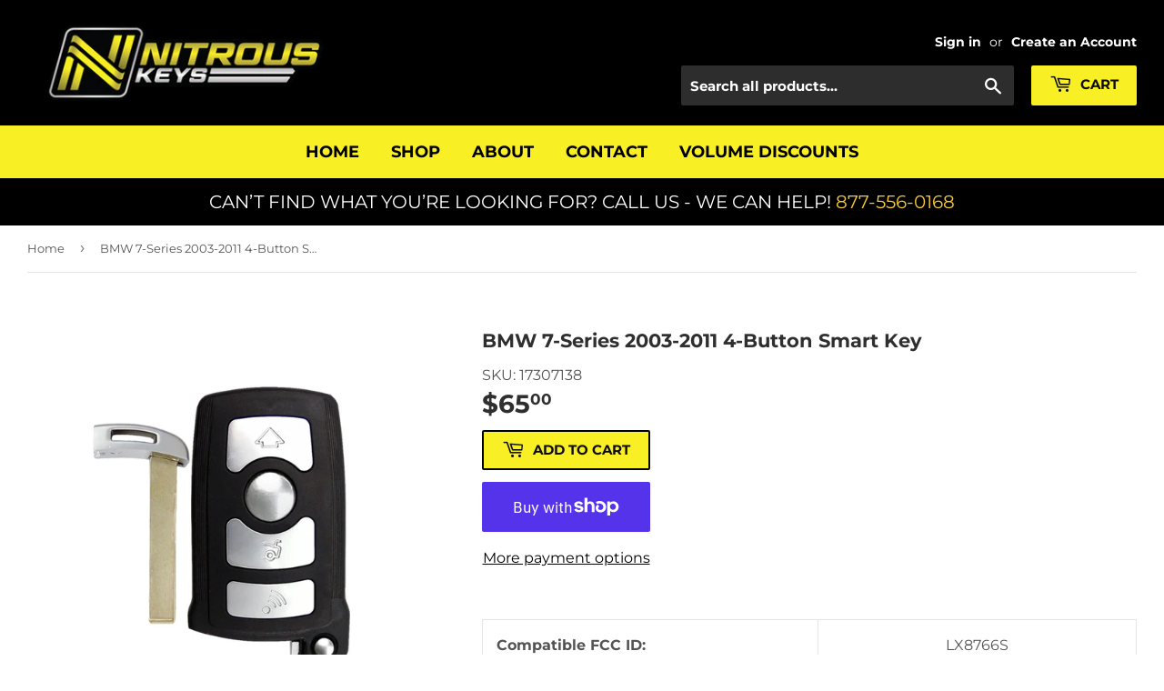

--- FILE ---
content_type: text/plain; charset=utf-8
request_url: https://events.getsitectrl.com/api/v1/events
body_size: 556
content:
{"id":"66fc7a0b32900498","user_id":"66fc7a0b32a5ca1a","time":1769290083530,"token":"1769290083.3ad5ea89f0580772ef97cec169d18886.123b534b8313635e8b3287ac4b81aca4","geo":{"ip":"3.16.83.138","geopath":"147015:147763:220321:","geoname_id":4509177,"longitude":-83.0061,"latitude":39.9625,"postal_code":"43215","city":"Columbus","region":"Ohio","state_code":"OH","country":"United States","country_code":"US","timezone":"America/New_York"},"ua":{"platform":"Desktop","os":"Mac OS","os_family":"Mac OS X","os_version":"10.15.7","browser":"Other","browser_family":"ClaudeBot","browser_version":"1.0","device":"Spider","device_brand":"Spider","device_model":"Desktop"},"utm":{}}

--- FILE ---
content_type: application/javascript
request_url: https://punchout.cloud/punchout.js?store_id=H3KQsiQ9MVUKgSSRYw6YPH
body_size: 7988
content:

        "use strict";
/*(function () {
    var throttle = 0;
    var reported: any = {};
    window.onerror = function (msg: string, url: string, line: any, pos: any) {
        // Return if we've sent more than 10 errors.
        if (throttle > 10) return;

        // Log the error.
        var req = new XMLHttpRequest();
        var params = ['js_log_error', msg, url, line, pos];
        var token = params.join('');
        if (reported[token]) {
            return;
        }
        reported[token] = true;
        throttle++;

        // Replace spaces with +, browsers expect this for form POSTs.
        req.open('POST', 'https://punchout.cloud/log');
        req.send(JSON.stringify(params));
    } as any;
})();*/
var __assign = (this && this.__assign) || function () {
    __assign = Object.assign || function(t) {
        for (var s, i = 1, n = arguments.length; i < n; i++) {
            s = arguments[i];
            for (var p in s) if (Object.prototype.hasOwnProperty.call(s, p))
                t[p] = s[p];
        }
        return t;
    };
    return __assign.apply(this, arguments);
};
var __awaiter = (this && this.__awaiter) || function (thisArg, _arguments, P, generator) {
    function adopt(value) { return value instanceof P ? value : new P(function (resolve) { resolve(value); }); }
    return new (P || (P = Promise))(function (resolve, reject) {
        function fulfilled(value) { try { step(generator.next(value)); } catch (e) { reject(e); } }
        function rejected(value) { try { step(generator["throw"](value)); } catch (e) { reject(e); } }
        function step(result) { result.done ? resolve(result.value) : adopt(result.value).then(fulfilled, rejected); }
        step((generator = generator.apply(thisArg, _arguments || [])).next());
    });
};
var __generator = (this && this.__generator) || function (thisArg, body) {
    var _ = { label: 0, sent: function() { if (t[0] & 1) throw t[1]; return t[1]; }, trys: [], ops: [] }, f, y, t, g = Object.create((typeof Iterator === "function" ? Iterator : Object).prototype);
    return g.next = verb(0), g["throw"] = verb(1), g["return"] = verb(2), typeof Symbol === "function" && (g[Symbol.iterator] = function() { return this; }), g;
    function verb(n) { return function (v) { return step([n, v]); }; }
    function step(op) {
        if (f) throw new TypeError("Generator is already executing.");
        while (g && (g = 0, op[0] && (_ = 0)), _) try {
            if (f = 1, y && (t = op[0] & 2 ? y["return"] : op[0] ? y["throw"] || ((t = y["return"]) && t.call(y), 0) : y.next) && !(t = t.call(y, op[1])).done) return t;
            if (y = 0, t) op = [op[0] & 2, t.value];
            switch (op[0]) {
                case 0: case 1: t = op; break;
                case 4: _.label++; return { value: op[1], done: false };
                case 5: _.label++; y = op[1]; op = [0]; continue;
                case 7: op = _.ops.pop(); _.trys.pop(); continue;
                default:
                    if (!(t = _.trys, t = t.length > 0 && t[t.length - 1]) && (op[0] === 6 || op[0] === 2)) { _ = 0; continue; }
                    if (op[0] === 3 && (!t || (op[1] > t[0] && op[1] < t[3]))) { _.label = op[1]; break; }
                    if (op[0] === 6 && _.label < t[1]) { _.label = t[1]; t = op; break; }
                    if (t && _.label < t[2]) { _.label = t[2]; _.ops.push(op); break; }
                    if (t[2]) _.ops.pop();
                    _.trys.pop(); continue;
            }
            op = body.call(thisArg, _);
        } catch (e) { op = [6, e]; y = 0; } finally { f = t = 0; }
        if (op[0] & 5) throw op[1]; return { value: op[0] ? op[1] : void 0, done: true };
    }
};
if (typeof NodeList !== "undefined" && NodeList.prototype && !NodeList.prototype.forEach) {
    NodeList.prototype.forEach = Array.prototype.forEach;
}
var PunchoutBase = /** @class */ (function () {
    function PunchoutBase() {
        var _this = this;
        this.mode = 'normal';
        this.baseUrl = 'https://punchout.cloud/cart/';
        this.cartBtnSelector = '';
        this.punchoutButtonLabel = 'Punchout';
        this.styles = '';
        this.customStyles = '.punchout-custom-input { width:100%; margin-bottom: 16px;}\n#punchout-back-btn { position:fixed; top:0px; }\n.shopify-payment-button {   display: none; } #dynamic-checkout-cart div .shopify-cleanslate:nth-of-type(2) {   display: none !important; } #punchout-form {   width: 100%; } #punchout-btn {   background-color: black;   cursor: pointer;   width: 100%;   float: left; } .shopify-payment-button__button {   display: none !important; } .shopify-payment-button__more-options {   display: none !important; } ';
        this.redirectToCart = [];
        this.xRequestedWith = 'XMLHttpRequest';
        this.method = 'POST';
        this.returnUrl = '';
        this.replaced = false;
        this.customFormSelectors = [];
        this.customFormValidators = {};
        this.customFormInputs = [];
        this.punchoutBackButtonLabel = 'Go Back to Procurement';
        this.punchoutBackButtonEnabled = false;
        this.style = ".punchout-loading {\n        width:100%;\n        text-align: center;\n        display: inline-block;\n        position: relative;\n        width: 120px;\n        height: 120px;\n        margin:auto;\n        position: absolute;\n        top: 0px;\n        left: 0px;\n        right: 0px;\n        bottom: 0px;\n        justify-content: center;\n    }\n    .punchout-loading div {\n        width:100%;\n        margin-top: -10px;\n        position: absolute;\n        border: 6px solid #fff;\n        opacity: 1;\n        border-radius: 50%;\n        animation: punchout-loading 1s cubic-bezier(0, 0.2, 0.8, 1) infinite;\n        display: unset;\n    }\n    .punchout-loading div:nth-child(2) {\n        animation-delay: -0.5s;\n    }\n    @keyframes punchout-loading {\n        0% {\n            top: 90px;\n            left: 90px;\n            width: 0;\n            height: 0;\n            opacity: 1;\n        }\n        100% {\n            top: 0px;\n            left: 0px;\n            width: 180px;\n            height: 180px;\n            opacity: 0;\n        }\n    }\n    \n    .punchout-block {\n        background-color: rgba(0, 0, 0, 0.5);\n        width: 100%;\n        height: 100%;\n        position: fixed; \n        top: 0px;\n        margin-left: 0px; \n        left: 0px;\n        z-index: 99999;\n    }\n    \n    #punchout-btn {\n        width: 100%;\n        min-width: 200px;\n        height: 50px;\n        font-size: 24px;\n        background-color: cornflowerblue;\n        color: white;\n    }";
        if (!Punchout.current) {
            Punchout.current = this;
        }
        var runAgain = function () { return setTimeout(function () {
            try {
                Punchout.current.update();
            }
            catch (e) { }
            runAgain();
        }, 300); };
        runAgain();
        this.injectStyles(this.style + '\n' + this.styles + '\n' + this.customStyles);
        var checkBodyReady = function () {
            if (document.body) {
                if (_this.punchoutBackButtonEnabled) {
                    var punchoutBackBtn = _this.createPunchoutBackBtn();
                    document.body.appendChild(punchoutBackBtn);
                }
            }
            else {
                setTimeout(checkBodyReady, 100);
            }
        };
        checkBodyReady();
    }
    PunchoutBase.prototype.getCustomFormSelectors = function () {
        return this.customFormSelectors.concat(this.customFormInputs.map(function (it) { return it.type == 'radio' ? "input[name=\"".concat(it.name, "\"]") : "input[name=\"".concat(it.value, "\"]"); }));
    };
    PunchoutBase.prototype.getCustomFormData = function () {
        return this.getCustomFormSelectors().map(PunchoutBase.getValue);
    };
    PunchoutBase.prototype.isCustomFormValid = function () {
        var _this = this;
        var data = this.getCustomFormData()
            .filter(function (it) { return !_this.customFormValidators[it.selector]; });
        if (data.find(function (it) {
            var _a;
            return typeof (it.value) == 'boolean'
                ? it.value === false
                : !((_a = it.value) === null || _a === void 0 ? void 0 : _a.length);
        })) {
            return false;
        }
        // remove fields with customm validators
        for (var selector in this.customFormValidators) {
            var validator = this.customFormValidators[selector];
            if (validator) {
                var value = PunchoutBase.getValue(selector);
                if (!validator(value.value)) {
                    return false;
                }
            }
        }
        return true;
    };
    PunchoutBase.prototype.injectStyles = function (styles) {
        var style = document.createElement('style');
        style.innerHTML = styles;
        document.head.appendChild(style);
    };
    PunchoutBase.prototype.getSessionId = function () {
        return localStorage.getItem('punchoutSessionId');
    };
    PunchoutBase.prototype.setSessionId = function (value) {
        localStorage.setItem('punchoutSessionId', value);
    };
    PunchoutBase.prototype.setSessionInCookie = function (value) {
        var date = new Date();
        date.setTime(date.getTime() + (60 * 60 * 1000)); // 1 hour
        document.cookie = "punchout=".concat(value, "; expires=").concat(date.toUTCString(), "; path=/; SameSite=None;  Secure");
    };
    PunchoutBase.prototype.replaceCartBtnElement = function (elm) {
        this.replaced = true;
        var div = document.createElement('div');
        div.id = 'punchout-form';
        for (var _i = 0, _a = this.customFormInputs; _i < _a.length; _i++) {
            var input = _a[_i];
            if (input.type === 'radio') {
                var inputDiv = document.createElement('div');
                inputDiv.classList.add('punchout-custom-input');
                var inputElm = document.createElement('input');
                inputElm.setAttribute('placeholder', input.label);
                inputElm.setAttribute('type', input.type);
                inputElm.setAttribute('name', input.name || 'radio');
                inputElm.setAttribute('value', input.value);
                inputElm.setAttribute('id', input.value);
                if (input.checked) {
                    inputElm.setAttribute('checked', 'true');
                }
                var inputLabel = document.createElement('label');
                inputLabel.innerText = input.label;
                inputLabel.setAttribute('for', input.value);
                inputDiv.appendChild(inputElm);
                inputDiv.appendChild(inputLabel);
                div.appendChild(inputDiv);
            }
            else {
                var inputElm = document.createElement('input');
                inputElm.classList.add('punchout-custom-input');
                inputElm.setAttribute('placeholder', input.label);
                inputElm.setAttribute('type', input.type);
                inputElm.setAttribute('name', input.value);
                inputElm.setAttribute('value', '');
                div.appendChild(inputElm);
            }
        }
        var punchoutBtn = this.createPunchoutSubmitBtn();
        div.appendChild(punchoutBtn);
        div.computedStyleMap = elm.computedStyleMap;
        elm.parentNode.replaceChild(div, elm);
    };
    PunchoutBase.prototype.replaceCartBtn = function () {
        var _this = this;
        document.querySelectorAll(this.cartBtnSelector).forEach(function (elm) { return _this.replaceCartBtnElement(elm); });
        if (this.replaced) {
            return;
        }
        try {
            var found = findInShadow(document.body, this.cartBtnSelector, []);
            if (found.length) {
                for (var _i = 0, found_1 = found; _i < found_1.length; _i++) {
                    var f = found_1[_i];
                    this.replaceCartBtnElement(f);
                }
            }
        }
        catch (error) {
        }
    };
    PunchoutBase.prototype.createBtn = function (id, label, onclick) {
        var newElm = document.createElement('button');
        // newElm.type = 'button';
        newElm.id = id;
        newElm.innerHTML = label;
        if (onclick) {
            newElm.onclick = onclick;
        }
        else {
            newElm.type = 'submit';
        }
        return newElm;
    };
    PunchoutBase.prototype.createPunchoutSubmitBtn = function () {
        var _this = this;
        return this.createBtn('punchout-btn', this.punchoutButtonLabel, function (ev) {
            ev.preventDefault();
            _this.submitCart().then();
        });
    };
    PunchoutBase.prototype.createPunchoutBackBtn = function () {
        var _this = this;
        return this.createBtn('punchout-back-btn', this.punchoutBackButtonLabel, function (ev) {
            ev.preventDefault();
            _this.submitCart(true).then();
        });
    };
    PunchoutBase.prototype.sendData = function (body_1, action_1) {
        return __awaiter(this, arguments, void 0, function (body, action, back) {
            var sessionId, headers, res;
            if (back === void 0) { back = false; }
            return __generator(this, function (_a) {
                switch (_a.label) {
                    case 0:
                        sessionId = this.getSessionId() || '';
                        console.log('sendData', sessionId, body);
                        headers = {
                            'Content-Type': this.requestContentType || 'application/json; charset=utf-8',
                        };
                        if (this.xRequestedWith) {
                            headers['X-Requested-With'] = this.xRequestedWith;
                        }
                        if (back) {
                            body = body || {};
                            body['back-to-procurement'] = true;
                        }
                        return [4 /*yield*/, (this.fetch || window.fetch)(this.baseUrl + sessionId + (back ? 'back-to-procurement=true' : ''), {
                                method: this.method || 'POST',
                                mode: 'cors',
                                cache: 'no-cache',
                                credentials: 'same-origin',
                                headers: headers,
                                redirect: 'follow',
                                referrer: 'no-referrer',
                                body: this.method == 'GET' ? undefined : JSON.stringify(body),
                            })];
                    case 1:
                        res = _a.sent();
                        console.log('RES', res);
                        if (res.status < 300) {
                            return [2 /*return*/, res.json()];
                        }
                        else {
                            return [2 /*return*/, res.text().then(function (data) {
                                    alert(data);
                                    throw new Error(data);
                                })];
                        }
                        return [2 /*return*/];
                }
            });
        });
    };
    PunchoutBase.prototype.getCart = function () {
        return __awaiter(this, void 0, void 0, function () {
            return __generator(this, function (_a) {
                return [2 /*return*/, {}];
            });
        });
    };
    PunchoutBase.prototype.getCustomData = function () {
        var formData = this.getCustomFormData();
        return formData.reduce(function (acc, it) {
            var _a;
            return (__assign(__assign({}, acc), (_a = {}, _a[it.name || it.selector] = it.value, _a)));
        }, {});
    };
    PunchoutBase.prototype.getAdditionalCustomData = function () {
        return __awaiter(this, void 0, void 0, function () {
            return __generator(this, function (_a) {
                return [2 /*return*/, {}];
            });
        });
    };
    PunchoutBase.prototype.submitCart = function () {
        return __awaiter(this, arguments, void 0, function (back) {
            var cart, formData, custom, _a, _b, _c, _d, _e, _f, res, form, error_1;
            var _this = this;
            if (back === void 0) { back = false; }
            return __generator(this, function (_g) {
                switch (_g.label) {
                    case 0:
                        _g.trys.push([0, 9, , 10]);
                        this.showBlock();
                        return [4 /*yield*/, this.getCart()];
                    case 1:
                        cart = _g.sent();
                        formData = this.getCustomFormData();
                        if (formData.length) {
                            custom = formData.reduce(function (acc, it) {
                                var _a;
                                return (__assign(__assign({}, acc), (_a = {}, _a[it.name || it.selector] = it.value, _a)));
                            }, {});
                            if (cart.cart) {
                                cart.custom = custom;
                            }
                            else {
                                Object.assign(cart, custom);
                            }
                        }
                        if (!cart.cart) return [3 /*break*/, 3];
                        cart.custom = cart.custom || {};
                        _b = (_a = Object).assign;
                        _c = [cart.custom];
                        return [4 /*yield*/, this.getAdditionalCustomData()];
                    case 2:
                        _b.apply(_a, _c.concat([_g.sent()]));
                        return [3 /*break*/, 5];
                    case 3:
                        _e = (_d = Object).assign;
                        _f = [cart];
                        return [4 /*yield*/, this.getAdditionalCustomData()];
                    case 4:
                        _e.apply(_d, _f.concat([_g.sent()]));
                        _g.label = 5;
                    case 5: return [4 /*yield*/, this.sendData(cart, undefined, back)];
                    case 6:
                        res = _g.sent();
                        if (res.action == 'redirect_parent') {
                            window.parent.location.href = res.url;
                            return [2 /*return*/];
                        }
                        if (!res.url || !res.data) {
                            alert(res.message || 'An error happened with punchout');
                            this.hideBlock();
                            return [2 /*return*/];
                        }
                        form = this.createPunchoutForm(res);
                        if (!this.clearCart) return [3 /*break*/, 8];
                        return [4 /*yield*/, this.clearCart()];
                    case 7:
                        _g.sent();
                        _g.label = 8;
                    case 8:
                        localStorage.removeItem('punchoutSessionId');
                        form.submit();
                        form.onerror = function () { return _this.hideBlock(); };
                        form.onsubmit = function () { return localStorage.removeItem('punchoutSessionId'); };
                        return [3 /*break*/, 10];
                    case 9:
                        error_1 = _g.sent();
                        console.log("ERROR", error_1);
                        alert(error_1.message);
                        this.hideBlock();
                        return [3 /*break*/, 10];
                    case 10: return [2 /*return*/];
                }
            });
        });
    };
    PunchoutBase.prototype.createPunchoutForm = function (_a) {
        var data = _a.data, data_array = _a.data_array, url = _a.url, method = _a.method;
        var form = document.createElement('form');
        form.setAttribute('hidden', 'true');
        form.setAttribute('method', method || 'POST');
        form.setAttribute('action', url);
        if (this.mode == 'iframe') {
            var hiddenFrame = document.createElement('iframe');
            hiddenFrame.setAttribute('name', 'hiddenFrame');
            hiddenFrame.setAttribute('style', 'display:none;');
            document.body.appendChild(hiddenFrame);
            hiddenFrame.onload = function () {
                console.log('Hidden frame loaded');
                window.close();
            };
            form.setAttribute('target', 'hiddenFrame');
        }
        else if (this.mode == 'popup') {
            var popup_1 = window.open('', 'popupWindow', 'width=100,height=100');
            if (popup_1) {
                form.setAttribute('target', 'popupWindow');
                // Wait and then attempt to close both
                setTimeout(function () {
                    if (popup_1 && !popup_1.closed)
                        popup_1.close();
                    window.close();
                }, 3000); // adjust delay as needed
            }
        }
        var addChild = function (key, value) {
            var input1 = document.createElement('input');
            input1.setAttribute('type', 'text');
            input1.setAttribute('name', key);
            input1.setAttribute('value', value);
            form.appendChild(input1);
        };
        if (data_array === null || data_array === void 0 ? void 0 : data_array.length) {
            data_array.forEach(function (_a) {
                var key = _a.key, value = _a.value;
                return addChild(key, value);
            });
        }
        else {
            Object.keys(data).forEach(function (key) { return addChild(key, data[key]); });
        }
        document.body.appendChild(form);
        return form;
    };
    PunchoutBase.prototype.showBlock = function () {
        this._block = this._block || this.createBlock();
        document.body.appendChild(this._block);
    };
    PunchoutBase.prototype.hideBlock = function () {
        this._block = this._block || this.createBlock();
        document.body.removeChild(this._block);
    };
    PunchoutBase.prototype.createBlock = function () {
        var block = document.createElement('div');
        block.classList.add('punchout-block');
        var loading = document.createElement('div');
        loading.classList.add('punchout-loading');
        loading.appendChild(document.createElement('div'));
        loading.appendChild(document.createElement('div'));
        block.appendChild(loading);
        return block;
    };
    PunchoutBase.prototype.getCheckoutBtn = function () {
        return document.querySelector(Punchout.current.cartBtnSelector);
    };
    PunchoutBase.prototype.isActive = function () {
        return Boolean(this.getSessionId());
    };
    PunchoutBase.prototype.update = function () {
        if (this.isActive() && this.getCheckoutBtn()) {
            this.replaceCartBtn();
        }
        var disabled = Boolean(this.getCustomFormSelectors().length && !this.isCustomFormValid());
        document.querySelectorAll('#punchout-btn')
            .forEach(function (btn) { return btn.disabled = disabled; });
    };
    PunchoutBase.prototype.sleep = function (ms) {
        return new Promise(function (resolve) { return setTimeout(resolve, ms); });
    };
    PunchoutBase.getValue = function (selector) {
        var inputs = Array.from(document.querySelectorAll(selector));
        if (inputs.length === 0) {
            try {
                inputs = Array.from(new Set(findInShadow(document.body, selector, [])));
            }
            catch (e) {
                console.error(e);
            }
        }
        if (inputs.length === 0) {
            return { selector: selector };
        }
        else if (inputs.length === 1) {
            var input = inputs[0];
            if (input.type === 'checkbox' || input.type === 'radio') {
                return { name: input.name, value: input.checked, selector: selector };
            }
            else {
                var accessor = ['input', 'textarea', 'select'].includes(input.tagName.toLowerCase()) ? 'value' : 'innerText';
                return { name: input.name, value: input[accessor], selector: selector };
            }
        }
        else {
            var input = inputs[0];
            if (input.type === 'radio') {
                return { name: input.name, value: inputs.filter(function (i) { return i.checked; }).map(function (i) { return i.value; })[0], selector: selector };
            }
            else if (input.type === 'checkbox') {
                return { name: input.name, value: inputs.filter(function (i) { return i.checked; }).map(function (i) { return i.value; }), selector: selector };
            }
            else if (['input', 'textarea', 'select'].includes(input.tagName.toLowerCase())) {
                return { name: input.name, value: inputs.map(function (i) { return i.value; }).filter(function (it) { return it; }), selector: selector };
            }
            else {
                return { name: input.name, value: inputs.map(function (i) { return i.innerText; }).filter(function (it) { return it; }), selector: selector };
            }
        }
    };
    return PunchoutBase;
}());
function getQueryParams() {
    return window.location.search
        .substring(1)
        .split('&')
        .map(function (pair) { return pair.split('='); })
        .reduce(function (p, n) {
        p[n[0]] = decodeURIComponent(n[1]);
        return p;
    }, {});
}
(function login() {
    var qs = getQueryParams();
    if (qs.punchout) {
        localStorage.setItem('punchoutSessionId', qs.punchout);
    }
})();
function findInShadow(node, selector, out) {
    if (node.querySelector) {
        var found = node.querySelectorAll(selector);
        out.push.apply(out, found);
    }
    if (node.shadowRoot) {
        var found = node.shadowRoot.querySelectorAll(selector);
        if (found) {
            out.push.apply(out, found);
        }
    }
    var children = node.children;
    for (var _i = 0, children_1 = children; _i < children_1.length; _i++) {
        var child = children_1[_i];
        findInShadow(child, selector, out);
    }
    if (node.shadowRoot) {
        var children = node.shadowRoot.children;
        for (var _a = 0, children_2 = children; _a < children_2.length; _a++) {
            var child = children_2[_a];
            findInShadow(child, selector, out);
        }
    }
    return out;
}

        "use strict";
var __extends = (this && this.__extends) || (function () {
    var extendStatics = function (d, b) {
        extendStatics = Object.setPrototypeOf ||
            ({ __proto__: [] } instanceof Array && function (d, b) { d.__proto__ = b; }) ||
            function (d, b) { for (var p in b) if (Object.prototype.hasOwnProperty.call(b, p)) d[p] = b[p]; };
        return extendStatics(d, b);
    };
    return function (d, b) {
        if (typeof b !== "function" && b !== null)
            throw new TypeError("Class extends value " + String(b) + " is not a constructor or null");
        extendStatics(d, b);
        function __() { this.constructor = d; }
        d.prototype = b === null ? Object.create(b) : (__.prototype = b.prototype, new __());
    };
})();
var sparkPunchoutBtnStyles = "#punchout-btn {  \n    background: #0b3385;\n    color: #fff;\n    background-color: #125EF8;\n    border-radius: 25px;\n    text-transform: none;\n    letter-spacing: 0;\n    font-weight: 500;\n    text-align: center;\n    width: 100%;\n    padding: 15px;\n    border: none;\n    cursor: pointer;\n    }\n    \n    #punchout-btn:hover {  \n    background:#000;\n    }";
var Punchout = /** @class */ (function (_super) {
    __extends(Punchout, _super);
    function Punchout() {
        var _this = _super.call(this) || this;
        _this.log = console.log;
        _this.emailInputSelector = ['#customer_email', '#CustomerEmail', '#customer-email'];
        _this.passwordInputSelector = ['#customer_password', '#CustomerPassword', '#customer-password'];
        _this.loginBtnSelector = ['#customer_login [type=submit]', '#customer_login > button', '#customer_login button'];
        _this.loginFormSelector = ['#customer_login'];
        _this.cartBtnSelector = '[name="checkout"]';
        _this.captchaDisabled = false;
        _this.captchaSelector = '[name="h-captcha-response"]';
        _this.fetch = window.fetch;
        _this.log = console.log;
        return _this;
    }
    Punchout.prototype.injectStyles = function (styles) {
        if (this.getSessionId()) {
            _super.prototype.injectStyles.call(this, styles);
        }
    };
    Punchout.prototype.getSparkCheckoutBtn = function () {
        var _a, _b, _c, _d;
        return (_d = (_c = (_b = (_a = document.querySelector('spark-drawer')) === null || _a === void 0 ? void 0 : _a.shadowRoot) === null || _b === void 0 ? void 0 : _b.querySelector('spark-cart')) === null || _c === void 0 ? void 0 : _c.shadowRoot) === null || _d === void 0 ? void 0 : _d.querySelector('.proceed-button-wrap');
    };
    Punchout.prototype.getCheckoutBtn = function () {
        return _super.prototype.getCheckoutBtn.call(this) || this.getSparkCheckoutBtn();
    };
    Punchout.prototype.replaceCartBtn = function () {
        var _a;
        _super.prototype.replaceCartBtn.call(this);
        var elm = this.getSparkCheckoutBtn();
        if (elm) {
            var style = document.createElement('style');
            style.innerHTML = sparkPunchoutBtnStyles;
            (_a = elm.parentNode) === null || _a === void 0 ? void 0 : _a.appendChild(style);
            this.replaceCartBtnElement(elm);
        }
    };
    Punchout.prototype.setSessionId = function (value) {
        _super.prototype.setSessionId.call(this, value);
        this.setSessionInCookie(value);
    };
    Punchout.prototype.getCart = function () {
        if (window.spark && window.spark.getCart) {
            return window.spark.getCart()
                .then(function (cart) { return ({ cart: { ShopifySpark: cart } }); });
        }
        else {
            if (window.jQuery && window.jQuery.getJson) {
                return window.jQuery.getJson('/cart.js')
                    .then(function (cart) { return ({ cart: { Shopify: cart } }); });
            }
            else {
                return (Punchout.current.fetch || fetch)('/cart.js', {
                    headers: {
                        'Cache-Control': 'no-store',
                        "Pragma": 'no-cache',
                        "Expires": '0',
                    },
                }).then(function (response) { return response.json(); })
                    .then(function (cart) { return ({ cart: { Shopify: cart } }); });
            }
        }
    };
    Punchout.prototype.clearCart = function () {
        if (window.spark && window.spark.updateCart) {
            return window.spark.updateCart({ clearCart: true });
        }
        else {
            return fetch('/cart/clear.js', {
                method: 'POST',
                mode: 'cors',
                cache: 'no-cache',
                credentials: 'same-origin',
                headers: {
                    'Content-Type': 'application/json; charset=utf-8',
                },
                redirect: 'follow',
                referrer: 'no-referrer',
            });
        }
    };
    Punchout.prototype.attemptLogin = function () {
        var _this = this;
        var params = getQueryParams();
        if (params.punchout && params.email) {
            this.injectStyles("#customer_login { opacity:0.02 }");
            var login_1 = function () {
                _this.showBlock();
                var tryLogin = function () {
                    var emailInput = _this.emailInputSelector.map(function (it) { return document.querySelector(it); }).find(function (el) { return el; });
                    if (!emailInput) {
                        return false;
                    }
                    var passwordInput = _this.passwordInputSelector.map(function (it) { return document.querySelector(it); }).find(function (el) { return el; });
                    if (passwordInput) {
                        passwordInput.focus();
                        passwordInput.select();
                    }
                    emailInput.click();
                    var captchaReady = document.querySelector(_this.captchaSelector || "[name='h-captcha-response']");
                    if (!captchaReady && !_this.captchaDisabled) {
                        return false;
                    }
                    var loginForm = _this.loginFormSelector.map(function (it) { return document.querySelector(it); }).find(function (el) { return el; });
                    emailInput.value = params.email;
                    passwordInput.type = "text";
                    passwordInput.value = params.punchout;
                    setTimeout(function () {
                        loginForm.submit();
                    }, 200);
                    return true;
                };
                function attemptLogin() {
                    if (!tryLogin()) {
                        setTimeout(function () {
                            attemptLogin();
                        }, 100);
                    }
                }
                attemptLogin();
            };
            var initLogin_1 = function () {
                if (document.body) {
                    login_1();
                }
                else {
                    setTimeout(function () {
                        initLogin_1();
                    }, 100);
                }
            };
            initLogin_1();
        }
    };
    return Punchout;
}(PunchoutBase));
(new Punchout()).attemptLogin();
// redirect from account page to home page
if (Punchout.current.getSessionId() && window.location.pathname === '/account') {
    window.location.href = '/';
}

        
        